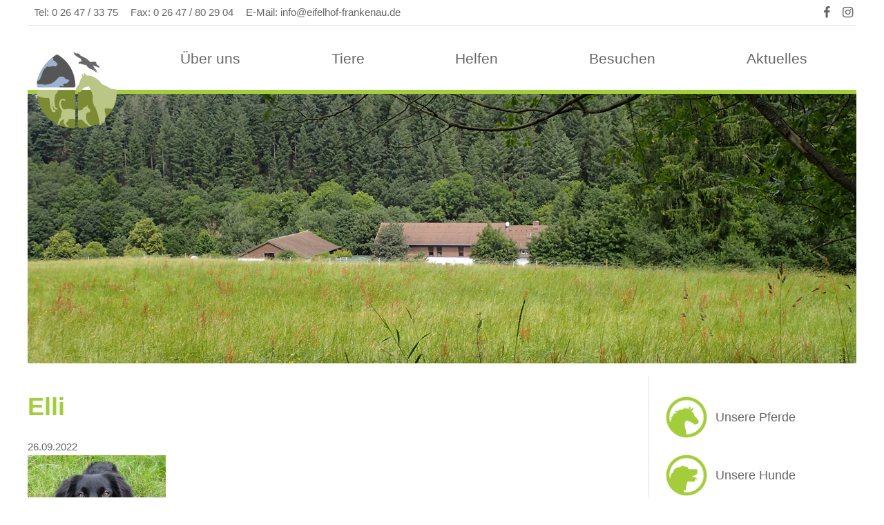

--- FILE ---
content_type: text/html; charset=UTF-8
request_url: https://eifelhof-frankenau.de/tier/elli/
body_size: 7680
content:
<!DOCTYPE html>
<html>
    <head>
        <meta charset="UTF-8" />
        <meta name="viewport" content="width=device-width, initial-scale=1" />
        <title>Elli &#8211; Eifelhof Frankenau</title>
<meta name='robots' content='max-image-preview:large' />
<link rel="alternate" title="oEmbed (JSON)" type="application/json+oembed" href="https://eifelhof-frankenau.de/wp-json/oembed/1.0/embed?url=https%3A%2F%2Feifelhof-frankenau.de%2Ftier%2Felli%2F" />
<link rel="alternate" title="oEmbed (XML)" type="text/xml+oembed" href="https://eifelhof-frankenau.de/wp-json/oembed/1.0/embed?url=https%3A%2F%2Feifelhof-frankenau.de%2Ftier%2Felli%2F&#038;format=xml" />
<style id='wp-img-auto-sizes-contain-inline-css'>
img:is([sizes=auto i],[sizes^="auto," i]){contain-intrinsic-size:3000px 1500px}
/*# sourceURL=wp-img-auto-sizes-contain-inline-css */
</style>
<style id='wp-emoji-styles-inline-css'>

	img.wp-smiley, img.emoji {
		display: inline !important;
		border: none !important;
		box-shadow: none !important;
		height: 1em !important;
		width: 1em !important;
		margin: 0 0.07em !important;
		vertical-align: -0.1em !important;
		background: none !important;
		padding: 0 !important;
	}
/*# sourceURL=wp-emoji-styles-inline-css */
</style>
<style id='wp-block-library-inline-css'>
:root{--wp-block-synced-color:#7a00df;--wp-block-synced-color--rgb:122,0,223;--wp-bound-block-color:var(--wp-block-synced-color);--wp-editor-canvas-background:#ddd;--wp-admin-theme-color:#007cba;--wp-admin-theme-color--rgb:0,124,186;--wp-admin-theme-color-darker-10:#006ba1;--wp-admin-theme-color-darker-10--rgb:0,107,160.5;--wp-admin-theme-color-darker-20:#005a87;--wp-admin-theme-color-darker-20--rgb:0,90,135;--wp-admin-border-width-focus:2px}@media (min-resolution:192dpi){:root{--wp-admin-border-width-focus:1.5px}}.wp-element-button{cursor:pointer}:root .has-very-light-gray-background-color{background-color:#eee}:root .has-very-dark-gray-background-color{background-color:#313131}:root .has-very-light-gray-color{color:#eee}:root .has-very-dark-gray-color{color:#313131}:root .has-vivid-green-cyan-to-vivid-cyan-blue-gradient-background{background:linear-gradient(135deg,#00d084,#0693e3)}:root .has-purple-crush-gradient-background{background:linear-gradient(135deg,#34e2e4,#4721fb 50%,#ab1dfe)}:root .has-hazy-dawn-gradient-background{background:linear-gradient(135deg,#faaca8,#dad0ec)}:root .has-subdued-olive-gradient-background{background:linear-gradient(135deg,#fafae1,#67a671)}:root .has-atomic-cream-gradient-background{background:linear-gradient(135deg,#fdd79a,#004a59)}:root .has-nightshade-gradient-background{background:linear-gradient(135deg,#330968,#31cdcf)}:root .has-midnight-gradient-background{background:linear-gradient(135deg,#020381,#2874fc)}:root{--wp--preset--font-size--normal:16px;--wp--preset--font-size--huge:42px}.has-regular-font-size{font-size:1em}.has-larger-font-size{font-size:2.625em}.has-normal-font-size{font-size:var(--wp--preset--font-size--normal)}.has-huge-font-size{font-size:var(--wp--preset--font-size--huge)}.has-text-align-center{text-align:center}.has-text-align-left{text-align:left}.has-text-align-right{text-align:right}.has-fit-text{white-space:nowrap!important}#end-resizable-editor-section{display:none}.aligncenter{clear:both}.items-justified-left{justify-content:flex-start}.items-justified-center{justify-content:center}.items-justified-right{justify-content:flex-end}.items-justified-space-between{justify-content:space-between}.screen-reader-text{border:0;clip-path:inset(50%);height:1px;margin:-1px;overflow:hidden;padding:0;position:absolute;width:1px;word-wrap:normal!important}.screen-reader-text:focus{background-color:#ddd;clip-path:none;color:#444;display:block;font-size:1em;height:auto;left:5px;line-height:normal;padding:15px 23px 14px;text-decoration:none;top:5px;width:auto;z-index:100000}html :where(.has-border-color){border-style:solid}html :where([style*=border-top-color]){border-top-style:solid}html :where([style*=border-right-color]){border-right-style:solid}html :where([style*=border-bottom-color]){border-bottom-style:solid}html :where([style*=border-left-color]){border-left-style:solid}html :where([style*=border-width]){border-style:solid}html :where([style*=border-top-width]){border-top-style:solid}html :where([style*=border-right-width]){border-right-style:solid}html :where([style*=border-bottom-width]){border-bottom-style:solid}html :where([style*=border-left-width]){border-left-style:solid}html :where(img[class*=wp-image-]){height:auto;max-width:100%}:where(figure){margin:0 0 1em}html :where(.is-position-sticky){--wp-admin--admin-bar--position-offset:var(--wp-admin--admin-bar--height,0px)}@media screen and (max-width:600px){html :where(.is-position-sticky){--wp-admin--admin-bar--position-offset:0px}}

/*# sourceURL=wp-block-library-inline-css */
</style><style id='global-styles-inline-css'>
:root{--wp--preset--aspect-ratio--square: 1;--wp--preset--aspect-ratio--4-3: 4/3;--wp--preset--aspect-ratio--3-4: 3/4;--wp--preset--aspect-ratio--3-2: 3/2;--wp--preset--aspect-ratio--2-3: 2/3;--wp--preset--aspect-ratio--16-9: 16/9;--wp--preset--aspect-ratio--9-16: 9/16;--wp--preset--color--black: #000000;--wp--preset--color--cyan-bluish-gray: #abb8c3;--wp--preset--color--white: #ffffff;--wp--preset--color--pale-pink: #f78da7;--wp--preset--color--vivid-red: #cf2e2e;--wp--preset--color--luminous-vivid-orange: #ff6900;--wp--preset--color--luminous-vivid-amber: #fcb900;--wp--preset--color--light-green-cyan: #7bdcb5;--wp--preset--color--vivid-green-cyan: #00d084;--wp--preset--color--pale-cyan-blue: #8ed1fc;--wp--preset--color--vivid-cyan-blue: #0693e3;--wp--preset--color--vivid-purple: #9b51e0;--wp--preset--gradient--vivid-cyan-blue-to-vivid-purple: linear-gradient(135deg,rgb(6,147,227) 0%,rgb(155,81,224) 100%);--wp--preset--gradient--light-green-cyan-to-vivid-green-cyan: linear-gradient(135deg,rgb(122,220,180) 0%,rgb(0,208,130) 100%);--wp--preset--gradient--luminous-vivid-amber-to-luminous-vivid-orange: linear-gradient(135deg,rgb(252,185,0) 0%,rgb(255,105,0) 100%);--wp--preset--gradient--luminous-vivid-orange-to-vivid-red: linear-gradient(135deg,rgb(255,105,0) 0%,rgb(207,46,46) 100%);--wp--preset--gradient--very-light-gray-to-cyan-bluish-gray: linear-gradient(135deg,rgb(238,238,238) 0%,rgb(169,184,195) 100%);--wp--preset--gradient--cool-to-warm-spectrum: linear-gradient(135deg,rgb(74,234,220) 0%,rgb(151,120,209) 20%,rgb(207,42,186) 40%,rgb(238,44,130) 60%,rgb(251,105,98) 80%,rgb(254,248,76) 100%);--wp--preset--gradient--blush-light-purple: linear-gradient(135deg,rgb(255,206,236) 0%,rgb(152,150,240) 100%);--wp--preset--gradient--blush-bordeaux: linear-gradient(135deg,rgb(254,205,165) 0%,rgb(254,45,45) 50%,rgb(107,0,62) 100%);--wp--preset--gradient--luminous-dusk: linear-gradient(135deg,rgb(255,203,112) 0%,rgb(199,81,192) 50%,rgb(65,88,208) 100%);--wp--preset--gradient--pale-ocean: linear-gradient(135deg,rgb(255,245,203) 0%,rgb(182,227,212) 50%,rgb(51,167,181) 100%);--wp--preset--gradient--electric-grass: linear-gradient(135deg,rgb(202,248,128) 0%,rgb(113,206,126) 100%);--wp--preset--gradient--midnight: linear-gradient(135deg,rgb(2,3,129) 0%,rgb(40,116,252) 100%);--wp--preset--font-size--small: 13px;--wp--preset--font-size--medium: 20px;--wp--preset--font-size--large: 36px;--wp--preset--font-size--x-large: 42px;--wp--preset--spacing--20: 0.44rem;--wp--preset--spacing--30: 0.67rem;--wp--preset--spacing--40: 1rem;--wp--preset--spacing--50: 1.5rem;--wp--preset--spacing--60: 2.25rem;--wp--preset--spacing--70: 3.38rem;--wp--preset--spacing--80: 5.06rem;--wp--preset--shadow--natural: 6px 6px 9px rgba(0, 0, 0, 0.2);--wp--preset--shadow--deep: 12px 12px 50px rgba(0, 0, 0, 0.4);--wp--preset--shadow--sharp: 6px 6px 0px rgba(0, 0, 0, 0.2);--wp--preset--shadow--outlined: 6px 6px 0px -3px rgb(255, 255, 255), 6px 6px rgb(0, 0, 0);--wp--preset--shadow--crisp: 6px 6px 0px rgb(0, 0, 0);}:where(.is-layout-flex){gap: 0.5em;}:where(.is-layout-grid){gap: 0.5em;}body .is-layout-flex{display: flex;}.is-layout-flex{flex-wrap: wrap;align-items: center;}.is-layout-flex > :is(*, div){margin: 0;}body .is-layout-grid{display: grid;}.is-layout-grid > :is(*, div){margin: 0;}:where(.wp-block-columns.is-layout-flex){gap: 2em;}:where(.wp-block-columns.is-layout-grid){gap: 2em;}:where(.wp-block-post-template.is-layout-flex){gap: 1.25em;}:where(.wp-block-post-template.is-layout-grid){gap: 1.25em;}.has-black-color{color: var(--wp--preset--color--black) !important;}.has-cyan-bluish-gray-color{color: var(--wp--preset--color--cyan-bluish-gray) !important;}.has-white-color{color: var(--wp--preset--color--white) !important;}.has-pale-pink-color{color: var(--wp--preset--color--pale-pink) !important;}.has-vivid-red-color{color: var(--wp--preset--color--vivid-red) !important;}.has-luminous-vivid-orange-color{color: var(--wp--preset--color--luminous-vivid-orange) !important;}.has-luminous-vivid-amber-color{color: var(--wp--preset--color--luminous-vivid-amber) !important;}.has-light-green-cyan-color{color: var(--wp--preset--color--light-green-cyan) !important;}.has-vivid-green-cyan-color{color: var(--wp--preset--color--vivid-green-cyan) !important;}.has-pale-cyan-blue-color{color: var(--wp--preset--color--pale-cyan-blue) !important;}.has-vivid-cyan-blue-color{color: var(--wp--preset--color--vivid-cyan-blue) !important;}.has-vivid-purple-color{color: var(--wp--preset--color--vivid-purple) !important;}.has-black-background-color{background-color: var(--wp--preset--color--black) !important;}.has-cyan-bluish-gray-background-color{background-color: var(--wp--preset--color--cyan-bluish-gray) !important;}.has-white-background-color{background-color: var(--wp--preset--color--white) !important;}.has-pale-pink-background-color{background-color: var(--wp--preset--color--pale-pink) !important;}.has-vivid-red-background-color{background-color: var(--wp--preset--color--vivid-red) !important;}.has-luminous-vivid-orange-background-color{background-color: var(--wp--preset--color--luminous-vivid-orange) !important;}.has-luminous-vivid-amber-background-color{background-color: var(--wp--preset--color--luminous-vivid-amber) !important;}.has-light-green-cyan-background-color{background-color: var(--wp--preset--color--light-green-cyan) !important;}.has-vivid-green-cyan-background-color{background-color: var(--wp--preset--color--vivid-green-cyan) !important;}.has-pale-cyan-blue-background-color{background-color: var(--wp--preset--color--pale-cyan-blue) !important;}.has-vivid-cyan-blue-background-color{background-color: var(--wp--preset--color--vivid-cyan-blue) !important;}.has-vivid-purple-background-color{background-color: var(--wp--preset--color--vivid-purple) !important;}.has-black-border-color{border-color: var(--wp--preset--color--black) !important;}.has-cyan-bluish-gray-border-color{border-color: var(--wp--preset--color--cyan-bluish-gray) !important;}.has-white-border-color{border-color: var(--wp--preset--color--white) !important;}.has-pale-pink-border-color{border-color: var(--wp--preset--color--pale-pink) !important;}.has-vivid-red-border-color{border-color: var(--wp--preset--color--vivid-red) !important;}.has-luminous-vivid-orange-border-color{border-color: var(--wp--preset--color--luminous-vivid-orange) !important;}.has-luminous-vivid-amber-border-color{border-color: var(--wp--preset--color--luminous-vivid-amber) !important;}.has-light-green-cyan-border-color{border-color: var(--wp--preset--color--light-green-cyan) !important;}.has-vivid-green-cyan-border-color{border-color: var(--wp--preset--color--vivid-green-cyan) !important;}.has-pale-cyan-blue-border-color{border-color: var(--wp--preset--color--pale-cyan-blue) !important;}.has-vivid-cyan-blue-border-color{border-color: var(--wp--preset--color--vivid-cyan-blue) !important;}.has-vivid-purple-border-color{border-color: var(--wp--preset--color--vivid-purple) !important;}.has-vivid-cyan-blue-to-vivid-purple-gradient-background{background: var(--wp--preset--gradient--vivid-cyan-blue-to-vivid-purple) !important;}.has-light-green-cyan-to-vivid-green-cyan-gradient-background{background: var(--wp--preset--gradient--light-green-cyan-to-vivid-green-cyan) !important;}.has-luminous-vivid-amber-to-luminous-vivid-orange-gradient-background{background: var(--wp--preset--gradient--luminous-vivid-amber-to-luminous-vivid-orange) !important;}.has-luminous-vivid-orange-to-vivid-red-gradient-background{background: var(--wp--preset--gradient--luminous-vivid-orange-to-vivid-red) !important;}.has-very-light-gray-to-cyan-bluish-gray-gradient-background{background: var(--wp--preset--gradient--very-light-gray-to-cyan-bluish-gray) !important;}.has-cool-to-warm-spectrum-gradient-background{background: var(--wp--preset--gradient--cool-to-warm-spectrum) !important;}.has-blush-light-purple-gradient-background{background: var(--wp--preset--gradient--blush-light-purple) !important;}.has-blush-bordeaux-gradient-background{background: var(--wp--preset--gradient--blush-bordeaux) !important;}.has-luminous-dusk-gradient-background{background: var(--wp--preset--gradient--luminous-dusk) !important;}.has-pale-ocean-gradient-background{background: var(--wp--preset--gradient--pale-ocean) !important;}.has-electric-grass-gradient-background{background: var(--wp--preset--gradient--electric-grass) !important;}.has-midnight-gradient-background{background: var(--wp--preset--gradient--midnight) !important;}.has-small-font-size{font-size: var(--wp--preset--font-size--small) !important;}.has-medium-font-size{font-size: var(--wp--preset--font-size--medium) !important;}.has-large-font-size{font-size: var(--wp--preset--font-size--large) !important;}.has-x-large-font-size{font-size: var(--wp--preset--font-size--x-large) !important;}
/*# sourceURL=global-styles-inline-css */
</style>

<style id='classic-theme-styles-inline-css'>
/*! This file is auto-generated */
.wp-block-button__link{color:#fff;background-color:#32373c;border-radius:9999px;box-shadow:none;text-decoration:none;padding:calc(.667em + 2px) calc(1.333em + 2px);font-size:1.125em}.wp-block-file__button{background:#32373c;color:#fff;text-decoration:none}
/*# sourceURL=/wp-includes/css/classic-themes.min.css */
</style>
<link rel='stylesheet' id='eifelhof-css' href='https://eifelhof-frankenau.de/wp-content/themes/eifelhof/style/main.min.css?ver=6.9' media='all' />
<script src="https://eifelhof-frankenau.de/wp-includes/js/jquery/jquery.min.js?ver=3.7.1" id="jquery-core-js"></script>
<script src="https://eifelhof-frankenau.de/wp-includes/js/jquery/jquery-migrate.min.js?ver=3.4.1" id="jquery-migrate-js"></script>
<script src="https://eifelhof-frankenau.de/wp-content/themes/eifelhof/script/main.min.js?ver=6.9" id="eifelhofjs-js"></script>
<link rel="https://api.w.org/" href="https://eifelhof-frankenau.de/wp-json/" /><link rel="EditURI" type="application/rsd+xml" title="RSD" href="https://eifelhof-frankenau.de/xmlrpc.php?rsd" />
<meta name="generator" content="WordPress 6.9" />
<link rel="canonical" href="https://eifelhof-frankenau.de/tier/elli/" />
<link rel='shortlink' href='https://eifelhof-frankenau.de/?p=1171' />
    </head>
    <body class="wp-singular tier-template-default single single-tier postid-1171 wp-theme-eifelhof">
                <div class="menu_bg"></div>
        <div id="page" class="site">
            <header>
                <div class="top_bar">
                                        <div class="contact_info">
                        <ul>
                            <li>Tel: 0 26 47 / 33 75</li>
                            <li>Fax: 0 26 47 / 80 29 04</li>
                            <li>E-Mail: <a href="mailto:info@eifelhof-frankenau.de">info@eifelhof-frankenau.de</a></li>
                        </ul>
                    </div>
                    <div class="soc_links">
                        <a href="https://de-de.facebook.com/eifelhoffrankenau"><i class="icon-facebook"></i></a>
                        <a href="https://www.instagram.com"><i class="icon-instagram"></i></a>
                    </div>
                </div>
                <div class="nav_bar">
                    <div class="nav_logo">
                        <a href="/"><img src="https://eifelhof-frankenau.de/wp-content/themes/eifelhof/img/bmt_logo_no_text.png" alt=""></a>
                    </div>
                    <nav class="nav_menu">
                        <ul class="main_menu">
                            <li id="menu-item-21" class="menu-item menu-item-type-custom menu-item-object-custom menu-item-has-children menu-item-21"><a href="#"><span>Über uns</span></a>
<ul class="sub-menu">
	<li id="menu-item-43" class="menu-item menu-item-type-post_type menu-item-object-page menu-item-43"><a href="https://eifelhof-frankenau.de/portraet-unsere-geschichte/"><span>Porträt</span></a></li>
	<li id="menu-item-145" class="menu-item menu-item-type-post_type menu-item-object-page menu-item-145"><a href="https://eifelhof-frankenau.de/unser-anspruch/"><span>Unser Anspruch</span></a></li>
	<li id="menu-item-46" class="menu-item menu-item-type-post_type menu-item-object-page menu-item-46"><a href="https://eifelhof-frankenau.de/unser-team/"><span>Unser Team</span></a></li>
	<li id="menu-item-49" class="menu-item menu-item-type-post_type menu-item-object-page menu-item-49"><a href="https://eifelhof-frankenau.de/stellenanzeigen/"><span>Jobs &#038; Ausbildung</span></a></li>
	<li id="menu-item-52" class="menu-item menu-item-type-post_type menu-item-object-page menu-item-52"><a href="https://eifelhof-frankenau.de/bufdis/"><span>Bundesfreiwilligendienst</span></a></li>
	<li id="menu-item-57" class="menu-item menu-item-type-post_type menu-item-object-page menu-item-57"><a href="https://eifelhof-frankenau.de/sponsoren-und-kooperationspartner/"><span>Sponsoren &#038; Helfer</span></a></li>
</ul>
</li>
<li id="menu-item-22" class="menu-item menu-item-type-custom menu-item-object-custom menu-item-has-children menu-item-22"><a href="#"><span>Tiere</span></a>
<ul class="sub-menu">
	<li id="menu-item-60" class="menu-item menu-item-type-post_type menu-item-object-page menu-item-60"><a href="https://eifelhof-frankenau.de/pferde/"><span>Pferde</span></a></li>
	<li id="menu-item-63" class="menu-item menu-item-type-post_type menu-item-object-page menu-item-63"><a href="https://eifelhof-frankenau.de/hunde/"><span>Hunde</span></a></li>
	<li id="menu-item-66" class="menu-item menu-item-type-post_type menu-item-object-page menu-item-66"><a href="https://eifelhof-frankenau.de/katzen/"><span>Katzen</span></a></li>
	<li id="menu-item-69" class="menu-item menu-item-type-post_type menu-item-object-page menu-item-69"><a href="https://eifelhof-frankenau.de/schweine/"><span>Schweine</span></a></li>
	<li id="menu-item-72" class="menu-item menu-item-type-post_type menu-item-object-page menu-item-72"><a href="https://eifelhof-frankenau.de/unvergessen/"><span>Unvergessen</span></a></li>
	<li id="menu-item-75" class="menu-item menu-item-type-post_type menu-item-object-page menu-item-75"><a href="https://eifelhof-frankenau.de/tierpension/"><span>Tierpension</span></a></li>
</ul>
</li>
<li id="menu-item-23" class="menu-item menu-item-type-custom menu-item-object-custom menu-item-has-children menu-item-23"><a href="#"><span>Helfen</span></a>
<ul class="sub-menu">
	<li id="menu-item-78" class="menu-item menu-item-type-post_type menu-item-object-page menu-item-78"><a href="https://eifelhof-frankenau.de/helfen-wie-sie-unsere-arbeit-unterstutzen-konnen/"><span>Mithelfen</span></a></li>
	<li id="menu-item-81" class="menu-item menu-item-type-post_type menu-item-object-page menu-item-81"><a href="https://eifelhof-frankenau.de/dauer-patenschaften-und-geschenkpatenschaften-fuer-einzelne-tiere/"><span>Patenschaften</span></a></li>
	<li id="menu-item-84" class="menu-item menu-item-type-post_type menu-item-object-page menu-item-84"><a href="https://eifelhof-frankenau.de/spenden/"><span>Spenden</span></a></li>
	<li id="menu-item-88" class="menu-item menu-item-type-post_type menu-item-object-page menu-item-88"><a href="https://eifelhof-frankenau.de/mitgliedschaft/"><span>Mitgliedschaft</span></a></li>
	<li id="menu-item-91" class="menu-item menu-item-type-post_type menu-item-object-page menu-item-91"><a href="https://eifelhof-frankenau.de/schenkung-letzter-wille/"><span>Schenkung &#038; letzter Wille</span></a></li>
</ul>
</li>
<li id="menu-item-24" class="menu-item menu-item-type-custom menu-item-object-custom menu-item-has-children menu-item-24"><a href="#"><span>Besuchen</span></a>
<ul class="sub-menu">
	<li id="menu-item-97" class="menu-item menu-item-type-post_type menu-item-object-page menu-item-97"><a href="https://eifelhof-frankenau.de/besuchszeiten/"><span>Besuchszeiten</span></a></li>
	<li id="menu-item-96" class="menu-item menu-item-type-post_type menu-item-object-page menu-item-96"><a href="https://eifelhof-frankenau.de/anfahrt/"><span>Anfahrt</span></a></li>
</ul>
</li>
<li id="menu-item-28" class="menu-item menu-item-type-taxonomy menu-item-object-category menu-item-28"><a href="https://eifelhof-frankenau.de/category/news/"><span>Aktuelles</span></a></li>
                        </ul>
                        <button class="toggle_menu">
                            <i class="icon-menu"></i>
                        </button>
                    </nav>
                </div>
            </header>
            <div id="content" class="site_content">
                <div id="primary" class="content_area">
                    <main id="main" class="site_main" role="main">
    <header class="page_header">
            <div class="post_img">
                <img src="https://eifelhof-frankenau.de/wp-content/themes/eifelhof/img/default_header.png" alt="">
            </div>
    </header>
    
<article id="post-1171" class="post-1171 tier type-tier status-publish has-post-thumbnail hentry">
        <div class="p_content">
        <div class="entry_content">
            <h1 class="entry-title">Elli</h1>            <small>26.09.2022</small>
                            <div class="ef_animal_detail_ov">
                    <div class="ef_animal_detail_img">
                        <img width="200" height="150" src="https://eifelhof-frankenau.de/wp-content/uploads/2022/09/Elli1.jpg" class="attachment-full size-full wp-post-image" alt="" loading="1" decoding="async" />                    </div>
                    <div class="ef_animal_detail_info">
                        <div class="ef_animal_info_content">
                            <table>
                                <tr>
                                    <td>Status:</td><td>vermittelt</td>
                                </tr>
                                <tr>
                                    <td>Rasse:</td>
                                    <td>Mischling</td>
                                </tr>
                                <tr>
                                    <td>Geschlecht:</td>
                                    <td>f (kastriert)</td>
                                </tr>
                                <tr>
                                    <td>Geburtsdatum:</td>
                                    <td>7/2017</td>
                                </tr>
                                <tr>
                                    <td>Größe:</td>
                                    <td>55 cm</td>
                                </tr>
                                <tr>
                                                                            <td>Vermittelt:</td>
                                        <td>30.10.2022</td>
                                                                    </tr>
                            </table>
                        </div>
                    </div>
                </div>
            
            <p><span style="font-family: Verdana, sans-serif;">Die 2017 geborene Mischlingshündin Elli lebte bislang bei einem jungen Paar in Norwegen. Als das Kind eine schwere Allergie entwickelte war das Zusammenleben nicht mehr möglich. Unvermeidbar war es daher, dass man Elli abgeben musste. </span></p>
<p><span style="font-family: Verdana, sans-serif;">Elli beherrscht die Grundkommandos, ist stubenrein, fährt gern Auto und liebt es, mit den Menschen unterwegs zu sein. Dabei nimmt sie viel Kontakt auf und zeigt immer wieder, dass sie mehr möchte, als einfache Spaziergänge. Sie ist temperamentvoll, liebt es zu spielen und Stöckchen zu tragen. Elli ist eine tolle Begleiterin für dynamische Menschen ohne Kinder. Elli ist zwar verträglich mit Rüden, sollte im neuen Zuhause jedoch ihre Menschen nur für sich alleine haben, denn insbesondere wenn es um Futter oder Leckerchen geht, möchte sie die nicht teilen. Mit Katzen ist Elli nicht verträglich.</span></p>
<p><img fetchpriority="high" decoding="async" class="alignnone size-medium wp-image-1173" src="https://eifelhof-frankenau.de/wp-content/uploads/2022/09/Elli2-225x300.jpg" alt="" width="225" height="300" srcset="https://eifelhof-frankenau.de/wp-content/uploads/2022/09/Elli2-225x300.jpg 225w, https://eifelhof-frankenau.de/wp-content/uploads/2022/09/Elli2.jpg 510w" sizes="(max-width: 225px) 100vw, 225px" />   <img decoding="async" class="alignnone size-medium wp-image-1174" src="https://eifelhof-frankenau.de/wp-content/uploads/2022/09/Elli3-225x300.jpg" alt="" width="225" height="300" srcset="https://eifelhof-frankenau.de/wp-content/uploads/2022/09/Elli3-225x300.jpg 225w, https://eifelhof-frankenau.de/wp-content/uploads/2022/09/Elli3.jpg 510w" sizes="(max-width: 225px) 100vw, 225px" />   <img decoding="async" class="alignnone size-medium wp-image-1177" src="https://eifelhof-frankenau.de/wp-content/uploads/2022/09/Elli6-225x300.jpg" alt="" width="225" height="300" srcset="https://eifelhof-frankenau.de/wp-content/uploads/2022/09/Elli6-225x300.jpg 225w, https://eifelhof-frankenau.de/wp-content/uploads/2022/09/Elli6.jpg 510w" sizes="(max-width: 225px) 100vw, 225px" /></p>
<p><img loading="lazy" decoding="async" class="alignnone size-medium wp-image-1178" src="https://eifelhof-frankenau.de/wp-content/uploads/2022/09/Elli7-300x225.jpg" alt="" width="300" height="225" srcset="https://eifelhof-frankenau.de/wp-content/uploads/2022/09/Elli7-300x225.jpg 300w, https://eifelhof-frankenau.de/wp-content/uploads/2022/09/Elli7.jpg 680w" sizes="auto, (max-width: 300px) 100vw, 300px" />  <img loading="lazy" decoding="async" class="alignnone size-medium wp-image-1179" src="https://eifelhof-frankenau.de/wp-content/uploads/2022/09/Elli8-300x225.jpg" alt="" width="300" height="225" srcset="https://eifelhof-frankenau.de/wp-content/uploads/2022/09/Elli8-300x225.jpg 300w, https://eifelhof-frankenau.de/wp-content/uploads/2022/09/Elli8.jpg 680w" sizes="auto, (max-width: 300px) 100vw, 300px" /></p>
<p><img loading="lazy" decoding="async" class="alignnone size-medium wp-image-1175" src="https://eifelhof-frankenau.de/wp-content/uploads/2022/09/Elli4-300x225.jpg" alt="" width="300" height="225" srcset="https://eifelhof-frankenau.de/wp-content/uploads/2022/09/Elli4-300x225.jpg 300w, https://eifelhof-frankenau.de/wp-content/uploads/2022/09/Elli4.jpg 680w" sizes="auto, (max-width: 300px) 100vw, 300px" /></p>

                    </div>
        <div class="p_sidebar">
            <div class="p_sidebar_content">

        <div class="animal_links">
        <ul>
                        <li><a href="/unsere-pferde"><img src="https://eifelhof-frankenau.de/wp-content/themes/eifelhof/img/animal_icon_horse.png" alt=""><span class="animal_link_text">Unsere Pferde</span></a></li>
                        <li><a href="/unsere-hunde"><img src="https://eifelhof-frankenau.de/wp-content/themes/eifelhof/img/animal_icon_dog.png" alt=""><span class="animal_link_text">Unsere Hunde</span></a></li>
                        <li><a href="/unsere-schweine"><img src="https://eifelhof-frankenau.de/wp-content/themes/eifelhof/img/animal_icon_pig.png" alt=""><span class="animal_link_text">Unsere Schweine</span></a></li>
                        <li><a href="/unsere-katzen"><img src="https://eifelhof-frankenau.de/wp-content/themes/eifelhof/img/animal_icon_cat.png" alt=""><span class="animal_link_text">Unsere Katzen</span></a></li>
                    </ul>
    </div>
    <div class="paypal_donation_btn">
        <h4>Spenden:</h4>
        <form action="https://www.paypal.com/cgi-bin/webscr" method="post" target="_blank">
            <input name="cmd" value="_s-xclick" type="hidden">
            <input name="hosted_button_id" value="9G5JCNCV8VK8N" type="hidden">
            <input name="lc" value="de_DE" type="hidden">
            <input src="https://www.paypalobjects.com/webstatic/de_DE/i/de-pp-logo-150px.png" name="submit" alt="Spenden mit PayPal." type="image">
            <img alt="" src="https://www.paypalobjects.com/de_DE/i/scr/pixel.gif" height="1" width="1">
        </form>
    </div>
    <div class="amazon_wishlist">
        <h4>Amazon-Wunschliste:</h4>
        <a href="https://amzn.eu/c38Ytu1" target="_blank"><img src="https://eifelhof-frankenau.de/wp-content/themes/eifelhof/img/amazon_logo.png" alt="Amazon-Wunschliste"></a>
    </div>
</div>


        </div>
    </div>
</article>

                    </main><!-- #main -->
                </div><!-- #primary -->
            </div><!-- #content -->

        <footer class="page_footer">
            <nav class="footer_nav">
                <ul class="footer_nav_menu">
                    <li id="menu-item-109" class="menu-item menu-item-type-post_type menu-item-object-page menu-item-109"><a href="https://eifelhof-frankenau.de/kontakt/"><span>Kontakt</span></a></li>
<li id="menu-item-1569" class="menu-item menu-item-type-custom menu-item-object-custom menu-item-1569"><a target="_blank" href="https://bmt-tierschutz.bmtev.de/ueber_uns_impressum.php"><span>Impressum</span></a></li>
<li id="menu-item-1368" class="menu-item menu-item-type-custom menu-item-object-custom menu-item-1368"><a target="_blank" href="https://bmt-tierschutz.bmtev.de/ueber_uns_datenschutz.php"><span>Datenschutz</span></a></li>
                </ul>
            </nav>
        </footer>
        </div><!-- #page -->

        <script type="speculationrules">
{"prefetch":[{"source":"document","where":{"and":[{"href_matches":"/*"},{"not":{"href_matches":["/wp-*.php","/wp-admin/*","/wp-content/uploads/*","/wp-content/*","/wp-content/plugins/*","/wp-content/themes/eifelhof/*","/*\\?(.+)"]}},{"not":{"selector_matches":"a[rel~=\"nofollow\"]"}},{"not":{"selector_matches":".no-prefetch, .no-prefetch a"}}]},"eagerness":"conservative"}]}
</script>
<script id="wp-emoji-settings" type="application/json">
{"baseUrl":"https://s.w.org/images/core/emoji/17.0.2/72x72/","ext":".png","svgUrl":"https://s.w.org/images/core/emoji/17.0.2/svg/","svgExt":".svg","source":{"concatemoji":"https://eifelhof-frankenau.de/wp-includes/js/wp-emoji-release.min.js?ver=6.9"}}
</script>
<script type="module">
/*! This file is auto-generated */
const a=JSON.parse(document.getElementById("wp-emoji-settings").textContent),o=(window._wpemojiSettings=a,"wpEmojiSettingsSupports"),s=["flag","emoji"];function i(e){try{var t={supportTests:e,timestamp:(new Date).valueOf()};sessionStorage.setItem(o,JSON.stringify(t))}catch(e){}}function c(e,t,n){e.clearRect(0,0,e.canvas.width,e.canvas.height),e.fillText(t,0,0);t=new Uint32Array(e.getImageData(0,0,e.canvas.width,e.canvas.height).data);e.clearRect(0,0,e.canvas.width,e.canvas.height),e.fillText(n,0,0);const a=new Uint32Array(e.getImageData(0,0,e.canvas.width,e.canvas.height).data);return t.every((e,t)=>e===a[t])}function p(e,t){e.clearRect(0,0,e.canvas.width,e.canvas.height),e.fillText(t,0,0);var n=e.getImageData(16,16,1,1);for(let e=0;e<n.data.length;e++)if(0!==n.data[e])return!1;return!0}function u(e,t,n,a){switch(t){case"flag":return n(e,"\ud83c\udff3\ufe0f\u200d\u26a7\ufe0f","\ud83c\udff3\ufe0f\u200b\u26a7\ufe0f")?!1:!n(e,"\ud83c\udde8\ud83c\uddf6","\ud83c\udde8\u200b\ud83c\uddf6")&&!n(e,"\ud83c\udff4\udb40\udc67\udb40\udc62\udb40\udc65\udb40\udc6e\udb40\udc67\udb40\udc7f","\ud83c\udff4\u200b\udb40\udc67\u200b\udb40\udc62\u200b\udb40\udc65\u200b\udb40\udc6e\u200b\udb40\udc67\u200b\udb40\udc7f");case"emoji":return!a(e,"\ud83e\u1fac8")}return!1}function f(e,t,n,a){let r;const o=(r="undefined"!=typeof WorkerGlobalScope&&self instanceof WorkerGlobalScope?new OffscreenCanvas(300,150):document.createElement("canvas")).getContext("2d",{willReadFrequently:!0}),s=(o.textBaseline="top",o.font="600 32px Arial",{});return e.forEach(e=>{s[e]=t(o,e,n,a)}),s}function r(e){var t=document.createElement("script");t.src=e,t.defer=!0,document.head.appendChild(t)}a.supports={everything:!0,everythingExceptFlag:!0},new Promise(t=>{let n=function(){try{var e=JSON.parse(sessionStorage.getItem(o));if("object"==typeof e&&"number"==typeof e.timestamp&&(new Date).valueOf()<e.timestamp+604800&&"object"==typeof e.supportTests)return e.supportTests}catch(e){}return null}();if(!n){if("undefined"!=typeof Worker&&"undefined"!=typeof OffscreenCanvas&&"undefined"!=typeof URL&&URL.createObjectURL&&"undefined"!=typeof Blob)try{var e="postMessage("+f.toString()+"("+[JSON.stringify(s),u.toString(),c.toString(),p.toString()].join(",")+"));",a=new Blob([e],{type:"text/javascript"});const r=new Worker(URL.createObjectURL(a),{name:"wpTestEmojiSupports"});return void(r.onmessage=e=>{i(n=e.data),r.terminate(),t(n)})}catch(e){}i(n=f(s,u,c,p))}t(n)}).then(e=>{for(const n in e)a.supports[n]=e[n],a.supports.everything=a.supports.everything&&a.supports[n],"flag"!==n&&(a.supports.everythingExceptFlag=a.supports.everythingExceptFlag&&a.supports[n]);var t;a.supports.everythingExceptFlag=a.supports.everythingExceptFlag&&!a.supports.flag,a.supports.everything||((t=a.source||{}).concatemoji?r(t.concatemoji):t.wpemoji&&t.twemoji&&(r(t.twemoji),r(t.wpemoji)))});
//# sourceURL=https://eifelhof-frankenau.de/wp-includes/js/wp-emoji-loader.min.js
</script>
    </body>
</html>


--- FILE ---
content_type: text/css
request_url: https://eifelhof-frankenau.de/wp-content/themes/eifelhof/style/main.min.css?ver=6.9
body_size: 2470
content:
@font-face{font-family:'fontello';src:url('../font/fontello.eot?75132901');src:url('../font/fontello.eot?75132901#iefix') format('embedded-opentype'),url('../font/fontello.woff2?75132901') format('woff2'),url('../font/fontello.woff?75132901') format('woff'),url('../font/fontello.ttf?75132901') format('truetype'),url('../font/fontello.svg?75132901#fontello') format('svg');font-weight:normal;font-style:normal;font-display:fallback}[class^="icon-"]:before,[class*=" icon-"]:before{font-family:"fontello";font-style:normal;font-weight:normal;speak:never;display:inline-block;text-decoration:inherit;width:1em;margin-right:.2em;text-align:center;font-variant:normal;text-transform:none;line-height:1em;margin-left:.2em;-webkit-font-smoothing:antialiased;-moz-osx-font-smoothing:grayscale}.icon-facebook:before{content:'\f09a'}.icon-menu:before{content:'\f0c9'}.icon-instagram:before{content:'\f16d'}.bb{-webkit-box-sizing:border-box;-moz-box-sizing:border-box;box-sizing:border-box}.clear{float:none;clear:both}body,html{margin:0;padding:0;min-height:100vh;font-family:Calibri,Optima,Arial,sans-serif;color:#666;font-size:18px;line-height:24px;-webkit-box-sizing:border-box;-moz-box-sizing:border-box;box-sizing:border-box}h1,h2{color:#a3cd3b;margin:24px 0}h1{font-size:36px;line-height:42px}h2{font-size:27px;line-height:33px}h3{margin-top:0;font-size:21px;line-height:27px}h4{font-size:18px}@media(max-width:768px){h1,h2,h3,h4{padding:0 24px}}img{width:auto;height:auto;max-width:100%}a,a:link,a:hover,a:visited,a:active{text-decoration:none;color:#a3cd3b}.site{width:100%;max-width:1200px;margin:0 auto;min-height:100vh;position:relative;-webkit-box-sizing:border-box;-moz-box-sizing:border-box;box-sizing:border-box}.site_main{overflow:hidden}.site_main:after{content:"";clear:both;display:block;width:100%;height:1px}.top_bar{padding:6px 0;overflow:hidden;display:flex;border-bottom:1px solid #e0e0e0;background:white;color:#666}.top_bar a,.top_bar a:link,.top_bar a:hover,.top_bar a:visited,.top_bar a:active{text-decoration:none;color:#666}.top_bar .contact_info{font-size:15px;flex-grow:5}.top_bar .contact_info ul{list-style:none;margin:0;padding:0;overflow:hidden}.top_bar .contact_info ul li{margin:0;padding:0 9px;float:left}.top_bar .soc_links{flex-grow:1;text-align:right}@media(max-width:768px){.top_bar .soc_links{padding:0 12px}}.nav_bar{padding:12px 0 24px}.nav_bar .nav_logo{position:relative;display:inline-block;width:150px;min-height:30px;padding-left:15px;box-sizing:border-box}.nav_bar .nav_logo img{width:120px;height:120px;border-radius:50%;border:none;position:absolute;top:22px;left:12px;outline:0;background:none;z-index:99}.nav_bar .nav_menu{padding:15px 0 0}@media(max-width:768px){.nav_bar .nav_menu{display:inline-block;width:calc(100% - 160px);vertical-align:top;text-align:right}.nav_bar .nav_menu .main_menu{display:none;list-style:none;padding:12px 6px;margin:0;background:white;overflow-y:scroll}.nav_bar .nav_menu .main_menu.expanded{display:block;position:-ms-device-fixed;position:fixed;z-index:150;top:0;right:0;width:75%;min-height:100vh;max-width:300px;height:100vh}.nav_bar .nav_menu .main_menu .sub-menu{display:none;list-style:none;padding-left:12px}.nav_bar .nav_menu .main_menu .sub-menu.active{display:block}.nav_bar .nav_menu .main_menu .sub-menu li{line-height:63px}.nav_bar .nav_menu .main_menu>li{padding:9px 24px;position:relative;border-bottom:1px solid #c2c2c2;text-align:left}.nav_bar .nav_menu .main_menu>li a{display:block;width:100%;height:100%;color:#666}.nav_bar .nav_menu .main_menu>li.menu-item-has-children:after{content:"+";font-size:30px;color:#a3cd3b;position:absolute;top:6px;right:12px}.nav_bar .nav_menu .main_menu>li:last-child{margin-bottom:24px}}@media(min-width:769px){.nav_bar .nav_menu{display:inline-block;width:calc(100% - 160px);vertical-align:top}.nav_bar .nav_menu .main_menu{display:flex;margin:0;padding:0;list-style:none;text-align:right}.nav_bar .nav_menu .main_menu>li{padding:9px 0;flex-grow:1;margin:0;position:relative}.nav_bar .nav_menu .main_menu>li>a{display:block;width:100%;text-align:center}.nav_bar .nav_menu .main_menu>li a{color:#666;font-size:21px}.nav_bar .nav_menu .main_menu>li .sub-menu{position:absolute;top:42px;left:0;min-width:100%;list-style:none;background:white;text-align:left;margin:0;padding:0;display:none;-webkit-box-shadow:0 0 4px rgba(0,0,0,0.2);-o-box-shadow:0 0 4px rgba(0,0,0,0.2);-moz-box-shadow:0 0 4px rgba(0,0,0,0.2);box-shadow:0 0 4px rgba(0,0,0,0.2);z-index:90}.nav_bar .nav_menu .main_menu>li .sub-menu li{padding:0 12px;line-height:42px}.nav_bar .nav_menu .main_menu>li .sub-menu li a{display:block;width:100%;color:#666;font-size:18px;white-space:nowrap}.nav_bar .nav_menu .main_menu>li:hover .sub-menu{display:block}}.site_content{padding:0 0 240px;background:#fff}.entry_header .post_img{position:relative}.entry_header .post_img img{width:100%;max-height:390px}.entry_header .post_img .fp_title{position:absolute;bottom:12px;right:24px;color:white;z-index:60;text-align:right}.entry_header .post_img .fp_title h1{color:white;font-size:36px;text-align:right}.entry_header .post_img .fp_title h1::-moz-selection{background:rgba(0,0,0,0)}.entry_header .post_img .fp_title h1::selection{background:rgba(0,0,0,0)}@media(max-width:768px){.entry_header .post_img .fp_title{right:12px}.entry_header .post_img .fp_title h1{font-size:30px}}@media(max-width:600px){.entry_header .post_img .fp_title{bottom:0;right:6px}.entry_header .post_img .fp_title h1{font-size:24px;line-height:24px}}@media(max-width:450px){.entry_header .post_img .fp_title h1{margin:0 0 6px 0;font-size:21px;line-height:21px}}@media(max-width:363px){.entry_header .post_img .fp_title h1{display:none}}.page_header,.entry_header{border-top:6px solid #a3cd3b}.entry_list{overflow:hidden}.entry_list .entry{-webkit-box-sizing:border-box;-moz-box-sizing:border-box;box-sizing:border-box;width:33%;float:left;padding:0 12px;margin-bottom:36px}@media(max-width:1050px){.entry_list .entry{width:100%;float:none;margin:0 auto 36px}}@media(max-width:768px){.entry_list .entry{padding:12px 0}}.entry_list .entry .entry_fixed_w{width:240px;margin:0 auto}.entry_list .entry .entry_fixed_w .entry_thumbnail_compact img{width:240px;height:240px}.entry_list .entry .entry_thumbnail_compact img{width:100%}.entry_list .entry .entry_content_wrapper{padding-top:24px}@media(max-width:768px){.entry_list .entry .entry_content_wrapper{padding:24px 24px 0}.entry_list .entry .entry_content_wrapper h1,.entry_list .entry .entry_content_wrapper h2,.entry_list .entry .entry_content_wrapper h3,.entry_list .entry .entry_content_wrapper h4{padding:0}}.entry_list .entry .entry_read_more{margin:24px 0}@media(max-width:768px){.entry_content,.entry_thumbnail_compact{padding:0 24px}.entry_content h1,.entry_thumbnail_compact h1,.entry_content h2,.entry_thumbnail_compact h2,.entry_content h3,.entry_thumbnail_compact h3,.entry_content h4,.entry_thumbnail_compact h4{padding:0}}@media(max-width:1200px){.entry_content{padding:0 12px}}.page_footer{padding-top:12px;min-height:60px;background:#fff;background:linear-gradient(174deg,#d1e69d 0,#a3cd3b 39%,#a3cd3b 100%);border-bottom:6px solid #666;position:absolute;bottom:0;left:0;width:100%}.page_footer ul{list-style:none}.page_footer ul li a{color:#666}.page_footer:after{content:"";display:block;width:480px;height:235px;background:url("../img/bmt_logo_full.png");position:absolute;bottom:0;right:0;background-size:cover;opacity:1}@media(max-width:480px){.page_footer:after{width:120px;height:120px}}@media(max-width:306px){.page_footer:after{display:none}}.toggle_menu{display:none;border:0;outline:0;background:white;font-size:18px;color:#a3cd3b;cursor:pointer}@media(max-width:768px){.toggle_menu{display:inline}}.menu_bg{display:none;position:fixed;width:100vw;height:100vh;z-index:120;background:rgba(24,24,24,0.24)}.p_content .entry_content{margin:12px auto 24px}@media(min-width:900px){.p_content .entry_content{width:75%;-webkit-box-sizing:border-box;-moz-box-sizing:border-box;box-sizing:border-box;float:left;padding-right:24px;border-right:1px solid #e0e0e0;min-height:600px}}.p_content .p_sidebar{background:#fafafa;padding:30px 12px 24px 24px}@media(min-width:900px){.p_content .p_sidebar{background:white;margin-top:12px;width:25%;-webkit-box-sizing:border-box;-moz-box-sizing:border-box;box-sizing:border-box;float:right}}@media(max-width:899px){.p_content .p_sidebar .paypal_donation_btn{width:100%;max-width:150px;margin:0 auto;text-align:center}.p_content .p_sidebar .amazon_wishlist{width:100%;margin:0 auto;text-align:center}.p_content .p_sidebar .amazon_wishlist img{width:100%;height:auto}}.p_content .p_sidebar .amazon_wishlist img{max-width:150px}.p_content .p_sidebar .animal_links ul{list-style:none;margin:0;padding:0;display:block;text-align:left}.p_content .p_sidebar .animal_links ul li{display:block;margin:0 0 18px 0;padding:0}@media(max-width:899px){.p_content .p_sidebar .animal_links ul li{width:210px;margin:0 auto}}.p_content .p_sidebar .animal_links ul li img{width:60px;height:60px}.p_content .p_sidebar .animal_links ul li .animal_link_text{line-height:60px;vertical-align:top;padding-left:12px;color:#666}.post_img_pc{text-align:center}.post_img_pc img{width:auto;height:auto;max-height:360px}.cat_entry_content{width:100%;-webkit-box-sizing:border-box;-moz-box-sizing:border-box;box-sizing:border-box;overflow:hidden;margin-bottom:24px}.cat_entry_content .entry_thumbnail_compact{width:240px;float:left;-webkit-box-sizing:border-box;-moz-box-sizing:border-box;box-sizing:border-box}@media(max-width:768px){.cat_entry_content .entry_thumbnail_compact{width:150px;padding:0}}@media(max-width:390px){.cat_entry_content .entry_thumbnail_compact{width:100%;float:none}.cat_entry_content .entry_thumbnail_compact img{margin:0 auto;display:block;margin-bottom:12px}}.cat_entry_content .entry_thumbnail_compact img{width:240px;height:240px}@media(max-width:768px){.cat_entry_content .entry_thumbnail_compact img{width:150px;height:150px}}.cat_entry_content .entry_content_wrapper{width:calc(100% - 240px);-webkit-box-sizing:border-box;-moz-box-sizing:border-box;box-sizing:border-box;float:right;padding-left:24px}@media(max-width:768px){.cat_entry_content .entry_content_wrapper{width:calc(100% - 150px)}}@media(max-width:390px){.cat_entry_content .entry_content_wrapper{float:none;padding:0;width:100%}}.cat_entry_content .entry_content_wrapper h3{margin-bottom:0}.cat_entry_content .entry_content_wrapper .entry_meta{margin-bottom:12px}.fmcontact{-webkit-box-sizing:border-box;-moz-box-sizing:border-box;box-sizing:border-box;width:100%;max-width:360px;margin:0 auto 24px}.fmcontact .input_field_wrap{margin:24px auto}.fmcontact .input_field_wrap input,.fmcontact .input_field_wrap select,.fmcontact .input_field_wrap textarea{display:block;-webkit-box-sizing:border-box;-moz-box-sizing:border-box;box-sizing:border-box;width:100%;padding:3px 12px}.fmcontact .form_submit_wrap{text-align:right}.fmcontact .form_submit_wrap input[type="submit"]{padding:6px 12px;-webkit-box-sizing:border-box;-moz-box-sizing:border-box;box-sizing:border-box;border:0;outline:0;cursor:pointer;color:white;background:#a3cd3b}.ef_animal_list_item{position:relative;overflow:hidden;width:100%;margin:24px 0}.ef_animal_list_item:after{display:block;content:"";height:1px;clear:both}.ef_animal_list_item .ef_animal_img{-webkit-box-sizing:border-box;-moz-box-sizing:border-box;box-sizing:border-box;width:224px;padding-right:24px;float:left}.ef_animal_list_item .ef_animal_img img{width:250px;height:150px}.ef_animal_list_item .ef_animal_info{-webkit-box-sizing:border-box;-moz-box-sizing:border-box;box-sizing:border-box;width:calc(100% - 224px);float:right;padding:0 6px}.ef_animal_list_item .ef_animal_info h4{margin:0}.ef_animal_list_item .ef_animal_info table td{vertical-align:top}.ef_animal_list_item .ef_animal_info table td:first-child{padding-right:24px}.ef_animal_list_item .ef_animal_info .ef_animal_detail_link{clear:both}@media(max-width:480px){.ef_animal_list_item .ef_animal_img{margin:0 auto 24px;width:100%;text-align:center;float:none}.ef_animal_list_item .ef_animal_info{width:100%;float:none}}.ef_animal_gallery{width:100%}.ef_link_back{margin:24px 0}.blocks-gallery-grid,.wp-block-gallery{margin:0 auto}@media(max-width:780px){.page_footer::after{width:180px;height:93px;}}

--- FILE ---
content_type: text/javascript
request_url: https://eifelhof-frankenau.de/wp-content/themes/eifelhof/script/main.min.js?ver=6.9
body_size: -37
content:
(function(a){a(function(){a(".menu-item-has-children > a").click(function(b){b.preventDefault();a(this).siblings(".sub-menu").toggleClass("active")});a(".toggle_menu").click(function(b){b.preventDefault();a(this).siblings(".main_menu").toggleClass("expanded");a(".menu_bg").toggle()});a(".menu_bg").click(function(b){a(".main_menu").removeClass("expanded");a(this).hide()});a(window).resize(function(b){if(a(window).width()>768){a(".main_menu").removeClass("expanded");a(".menu_bg").hide()}})})})(jQuery);